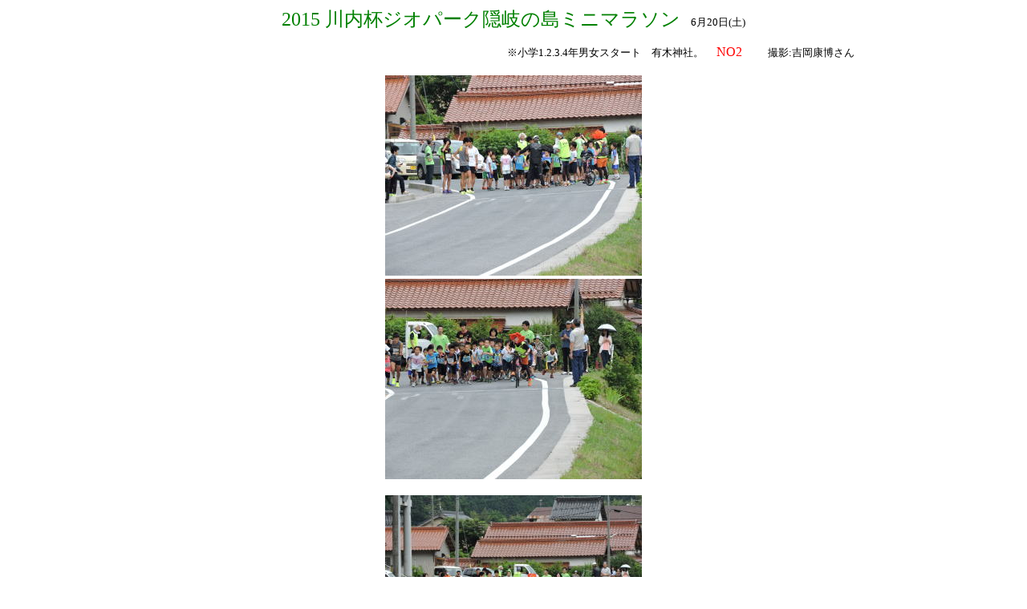

--- FILE ---
content_type: text/html
request_url: http://rundoki.com/kawauchi2015626minimaran02.html
body_size: 771
content:
<!DOCTYPE HTML PUBLIC "-//W3C//DTD HTML 4.01 Transitional//EN">
<HTML>
<HEAD>
<META http-equiv="Content-Type" content="text/html; charset=Shift_JIS">
<META name="GENERATOR" content="IBM WebSphere Studio Homepage Builder Version 11.0.0.0 for Windows">
<META http-equiv="Content-Style-Type" content="text/css">
<TITLE></TITLE>
</HEAD>
<BODY>
<P align="center"><FONT size="+2" color="#008000" face="HGP創英角ﾎﾟｯﾌﾟ体">2015 川内杯ジオパーク隠岐の島ミニマラソン</FONT><FONT size="-1" face="ＭＳ Ｐ明朝">　6月20日(土)<BR>
</FONT></P>
<P>　　　　　　　　　　　　　　　　　　　　　　　　　　　　　　　　　　　　　　　<FONT size="-1">※小学1.2.3.4年男女スタート　有木神社。</FONT>　<FONT color="#ff0000">NO2</FONT>　　<FONT size="-1">撮影:吉岡康博さん</FONT></P>
<CENTER>
<TABLE border="0">
  <TBODY>
    <TR>
      <TD bgcolor="#ffffff" align="center" width="320"><IMG src="27710.jpg" width="320" height="250" border="0"><BR>
      </TD>
    </TR>
    <TR>
      <TD align="center" width="320"><FONT size="-1"><IMG src="27711.jpg" width="320" height="250" border="0"><BR>
      <BR>
      </FONT></TD>
    </TR>
    <TR>
      <TD align="center" width="320"><FONT size="-1"><IMG src="2772.jpg" width="320" height="250" border="0"><BR>
      <BR>
      </FONT></TD>
    </TR>
    <TR>
      <TD align="center" width="320"><FONT size="-1"><IMG src="2773.jpg" width="320" height="250" border="0"><BR>
      <BR>
      </FONT></TD>
    </TR>
    <TR>
      <TD align="center" width="320"><FONT size="-1"><IMG src="2774.jpg" width="320" height="250" border="0"><BR>
      <BR>
      </FONT></TD>
    </TR>
    <TR>
      <TD align="center" width="320"><IMG src="2775.jpg" width="320" height="250" border="0"><BR>
      </TD>
    </TR>
    <TR>
      <TD align="center" width="320"><IMG src="2776.jpg" width="320" height="250" border="0"><BR>
      </TD>
    </TR>
    <TR>
      <TD align="center" width="320"><IMG src="2777.jpg" width="320" height="250" border="0"><BR>
      </TD>
    </TR>
    <TR>
      <TD align="center" width="320"><IMG src="2778.jpg" width="320" height="250" border="0"><BR>
      </TD>
    </TR>
    <TR>
      <TD align="center" width="320"><IMG src="2779.jpg" width="320" height="250" border="0"><BR>
      </TD>
    </TR>
    <TR>
      <TD align="center" width="320"><IMG src="2780.jpg" width="320" height="250" border="0"><BR>
      </TD>
    </TR>
    <TR>
      <TD align="center" width="320"><IMG src="2781.jpg" width="320" height="250" border="0"><BR>
      </TD>
    </TR>
    <TR>
      <TD align="center"><IMG src="2782.jpg" width="320" height="250" border="0"><BR>
      </TD>
    </TR>
    <TR>
      <TD align="center"><IMG src="2783.jpg" width="320" height="250" border="0"><BR>
      </TD>
    </TR>
    <TR>
      <TD align="center" width="320"><IMG src="2784.jpg" width="320" height="250" border="0"><BR>
      </TD>
    </TR>
    <TR>
      <TD align="center" width="320"><IMG src="2785.jpg" width="320" height="250" border="0"><BR>
      </TD>
    </TR>
    <TR>
      <TD align="center"><IMG src="2786.jpg" width="320" height="250" border="0"><BR>
      　　　　</TD>
    </TR>
    <TR>
      <TD align="center"><IMG src="2787.jpg" width="320" height="250" border="0"><BR>
      　　　</TD>
    </TR>
    <TR>
      <TD align="center"><IMG src="2788.jpg" width="320" height="250" border="0"><BR>
      　　</TD>
    </TR>
    <TR>
      <TD align="center"><IMG src="2789.jpg" width="320" height="250" border="0"><BR>
      　<FONT size="-1">　</FONT></TD>
    </TR>
    <TR>
      <TD align="center"><IMG src="2790.jpg" width="320" height="250" border="0"><BR>
      </TD>
    </TR>
    <TR>
      <TD align="center"><IMG src="2791.jpg" width="320" height="250" border="0"><BR>
      </TD>
    </TR>
    <TR>
      <TD align="center"><IMG src="2792.jpg" width="320" height="250" border="0"></TD>
    </TR>
    <TR>
      <TD align="center"><IMG src="2793.jpg" width="320" height="250" border="0"></TD>
    </TR>
  </TBODY>
</TABLE>
<BR>
<BR>
</CENTER>
</BODY>
</HTML>